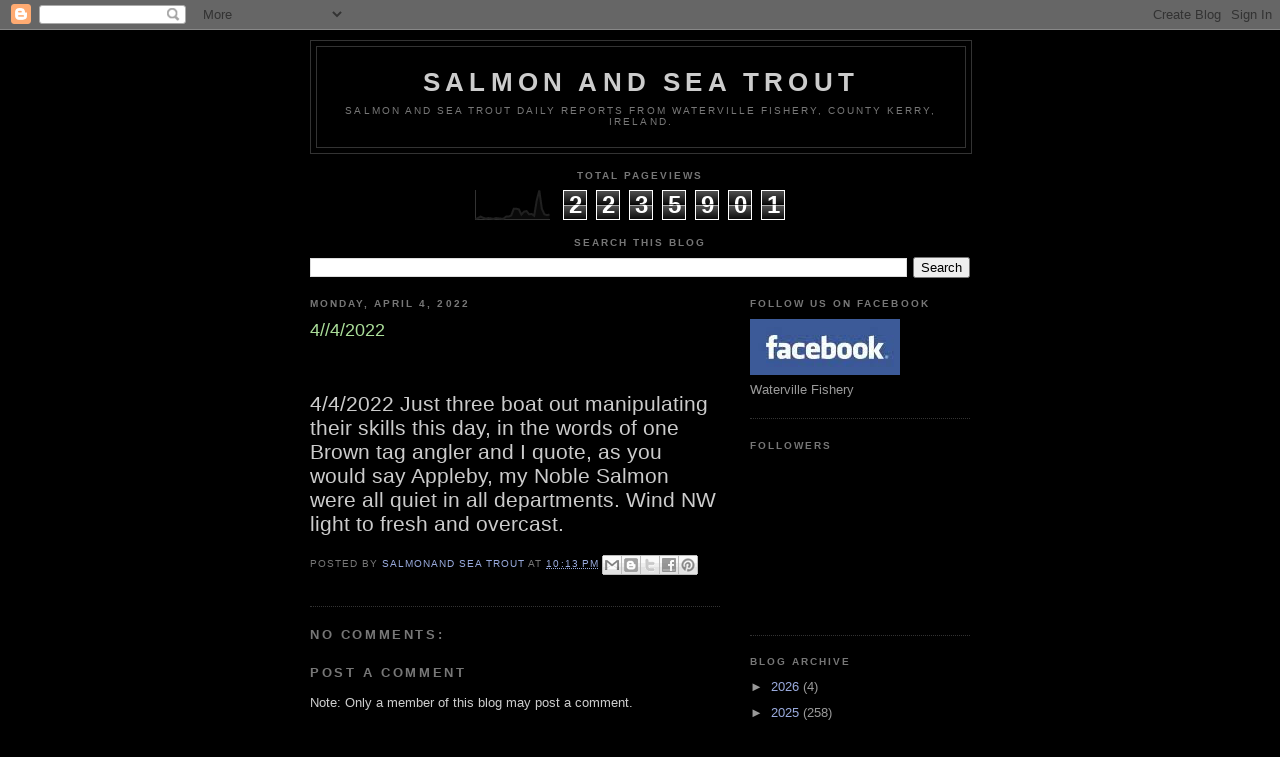

--- FILE ---
content_type: text/html; charset=UTF-8
request_url: https://wwwsalmonandseatroutphotos.blogspot.com/b/stats?style=BLACK_TRANSPARENT&timeRange=ALL_TIME&token=APq4FmCjq1qtBp3BnnxNYF1-bnC-W-dalGWT0ZfdzNGFq-p0no9KYELMZEIFF_kv5XuAsST723ZLRaJbIMu_lUi792Cfxg2LrQ
body_size: -18
content:
{"total":2235901,"sparklineOptions":{"backgroundColor":{"fillOpacity":0.1,"fill":"#000000"},"series":[{"areaOpacity":0.3,"color":"#202020"}]},"sparklineData":[[0,2],[1,5],[2,10],[3,6],[4,3],[5,5],[6,4],[7,2],[8,5],[9,4],[10,3],[11,3],[12,10],[13,10],[14,14],[15,37],[16,37],[17,35],[18,17],[19,27],[20,29],[21,18],[22,19],[23,13],[24,66],[25,100],[26,37],[27,18],[28,15],[29,17]],"nextTickMs":24489}